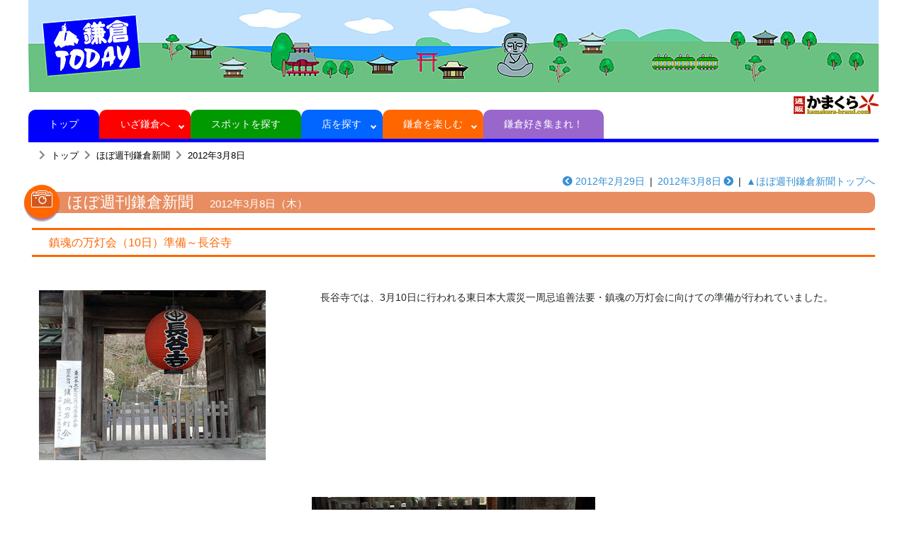

--- FILE ---
content_type: text/html
request_url: https://www.kamakuratoday.com/hobo/790.html
body_size: 7064
content:
<!DOCTYPE html>
<html lang="ja">
<head>
<meta charset="UTF-8">
<title>鎌倉Today | ほぼ週刊鎌倉新聞</title>
<meta name="viewport" content="width=device-width, initial-scale=1, shrink-to-fit=no">
<link rel="shortcut icon" href="../favicon.ico">
<link rel="canonical" href="https://kamakuratoday.com/hobo/790.html">
<!-- Bootstrap -->
<link rel="stylesheet" type="text/css" href="../css/bootstrap.min.css">
<!-- Custom styles for this template -->
<link rel="stylesheet" type="text/css" href="../css/basic.css">
<link rel="stylesheet" type="text/css" href="../css/common.css">
<link rel="stylesheet" href="https://use.fontawesome.com/releases/v5.9.0/css/all.css"><!-- font -->
<link rel="stylesheet" type="text/css" href="../css/tabstyleshop.css" />
<script src="https://code.jquery.com/jquery-3.4.1.min.js"></script>
<script>
  window.dataLayer = window.dataLayer || [];
  function gtag(){dataLayer.push(arguments);}
  gtag('js', new Date());

  gtag('config', 'G-H7R0CDFLJS');
</script>
</head>
<body class="tuhan">
<div id="wrapper">
<!-- ＝＝＝＝＝＝＝＝＝＝＝＝＝＝　ヘッダー　＝＝＝＝＝＝＝＝＝＝＝＝＝＝ -->

<!-- header --><header><!-- ヘッダー -->
<h1 class="text-center d-sm-block d-none"><a href="../index.html"><img src="../images/topimage.jpg" id="" class="img-fluid"></a></h1>
<h1 class="text-left d-sm-none"><img src="../images/topimage_sp.jpg" id="" class="img-fluid"></h1>

<!-- ＝＝＝＝＝＝＝＝＝＝＝＝　ナビゲーション　＝＝＝＝＝＝＝＝＝＝＝＝＝ -->
<div class="nav-outside main-wrapper">
<div class="toggleMenu"><span></span>MENU</div>
<nav>
<ul class="gloval-navi menu">
<!--%globalmenu%--><li class="menu1"><a href="../index.html">&nbsp;トップ&nbsp;</a></li>
<li class="menu2 has-child"><a href="../info.html">&nbsp;いざ鎌倉へ&nbsp;</a>
<ul>
<li class="sp__only"><a href="../info.html">いざ鎌倉へトップ</a>
<li><a href="../info/access.html">鎌倉への行き方</a></li>
<li><a href="../info/trainjr.html">ＪＲ時刻表</a></li>
<li><a href="../info/trainenoden.html">江ノ電時刻表</a></li>
<li><a href="../info/shonanmonorail.html">湘南モノレール時刻表</a></li>
<li><a href="../info/bus.html">バスに乗る</a></li>
<li><a href="../info/caltime.html">あそこまで何分？</a></li>
</ul>
</li>
<li class="menu6"><a href="../spot.html">&nbsp;スポットを探す&nbsp;</a></li>
<li class="menu3 has-child"><a href="../shop.html">&nbsp;店を探す&nbsp;</a>
<ul>
<li class="sp__only"><a href="../shop.html">店を探すトップ</a>
<li><a href="../meiten.html">鎌倉名店街</a></li>
<li><a href="../shop.html#gyoshu">カテゴリー別検索</a></li>
<li><a href="../shop.html#gojuon">50音順検索</a></li>
</ul>
</li>
<li class="menu4 has-child"><A href="../plan.html">&nbsp;鎌倉を楽しむ&nbsp;</a>
<ul>
<li class="sp__only"><a href="../plan.html">&nbsp;鎌倉を楽しむトップ</a></li>
<li><a href="../hobo/index.html">ほぼ週刊鎌倉新聞</a></li>
<li><a href="../saki/index.html">ほぼ週刊サキドリニュース</a></li>
<li><a href="../saki/calendar.html">情報サキドリカレンダー</a></li>
</ul>
</li>
<li class="menu5"><a href="../suki.html">&nbsp;鎌倉好き集まれ！&nbsp;</a></li>
<li class="menu7 sp__only"><a href="https://kamakura-brand.com/" target="_blank"><img src="../images/logo_tuhankamakura2.png">&nbsp;通販かまくら オンラインショップ</a></li>
<li class="menu7 sp__only"><a href="https://kamakuratoday.com/e/index.html" target="_bank">Kamakura Today 英語サイト</a></li>
<!--%globalmenu%-->
</ul>
</nav>
<div class="kago"><a href="https://kamakura-brand.com/" target="_blank"><img src="../images/logo_tuhankamakura.gif"></a></div>
</div>
</header><!-- /ヘッダー -->
<!-- header -->


<!-- ＝＝＝＝＝＝＝＝＝＝＝＝＝＝　メイン　＝＝＝＝＝＝＝＝＝＝＝＝＝＝＝ -->
<div class="maincontainer">
<section class="my-2">

<div class="bread">
<ol>
<li><a href="../index.html">トップ</a></li>
<li><a href="../hobo/index.html">ほぼ週刊鎌倉新聞</a></li>
<li><a href="790.html">2012年3月8日</a></li>
<ol>
</div>
</section>


<section class="my-3">
<div class="text-right mb-1"><a href="789.html"><i class="fas fa-chevron-circle-left mr-1"></i>2012年2月29日</a><span class="mx-2">|</span><a href="791.html">2012年3月8日<i class="fas fa-chevron-circle-right ml-1"></i></a></a><span class="mx-2">|</span><a href="index.html">▲ほぼ週刊鎌倉新聞トップへ</a></div>

<h1 class="title hobo mb-3">ほぼ週刊鎌倉新聞<span class="plan_profile">2012年3月8日（木）</span></h1>


<h2 class="subtitle plan mt-4">鎮魂の万灯会（10日）準備～長谷寺</h2>

<section class="my-5">
<div class="maincontainer">
<div class="row plan_row">
<div class="col-12 col-md-6 col-lg-4 plan_rowcol"><img src="../hobo/img/790_01_1.jpg" class="img-fluid"></div>
<div class="col-12 col-md-6 col-lg-8 plan_rowcol">
長谷寺では、3月10日に行われる東日本大震災一周忌追善法要・鎮魂の万灯会に向けての準備が行われていました。
</div>
</div>
</section>

<section class="my-5">
<div class="maincontainer">
<div class="row plan_row">
<div class="col-12 col-md-2 text-center plan_rowcol"></div>
<div class="col-12 col-md-8 text-center plan_rowcol"><img src="../hobo/img/790_02_1.jpg" class="img-fluid"></div>
<div class="col-12 col-md-2 text-center plan_rowcol"></div>
</div>
<div class="col-12 plan_rowcol">

</div>
</div>
</section>

<section class="my-5">
<div class="maincontainer">
<div class="row plan_row">
<div class="col-12 col-md-2 text-center plan_rowcol"></div>
<div class="col-12 col-md-8 text-center plan_rowcol"><img src="../hobo/img/790_03_1.jpg" class="img-fluid"><p class="plan_caption">山門には万灯の受付が</p></div>
<div class="col-12 col-md-2 text-center plan_rowcol"></div>
</div>
<div class="col-12 plan_rowcol">

</div>
</div>
</section>

<section class="my-5">
<div class="maincontainer">
<div class="row plan_row">
<div class="col-12 col-md-6 text-center plan_rowcol"><img src="../hobo/img/790_04_1.jpg" class="img-fluid"></div>
<div class="col-12 col-md-6 text-center plan_rowcol"><img src="../hobo/img/790_04_2.jpg" class="img-fluid"></div>
<div class="col-12 plan_rowcol">
本堂脇には特設ステージ（？）のようなものが設置されつつあります。<br>10日にはここで法要が行われ、その前の地面に文様のあるところに万灯が置かれます。
</div>
</div>
</section>



</section>
</div>
<!-- ＝＝＝＝＝＝＝＝＝＝＝＝＝＝　フッター　＝＝＝＝＝＝＝＝＝＝＝＝＝＝ -->


<footer><!-- フッター -->
<p class="copyright">Copyright &copy; Kamakura Today All Reserved</p>

</footer><!-- /フッター -->
<script type="text/javascript" src="../js/jquery.matchHeight.js"></script>
<script type="text/javascript">
$(function() {
$('.item').matchHeight();
});
</script>
<script type="text/javascript" src="../js/dropdown.js"></script>
</body>
</html>

--- FILE ---
content_type: application/javascript
request_url: https://www.kamakuratoday.com/js/dropdown.js
body_size: 1809
content:

//ドロップダウンの設定を関数でまとめる
function mediaQueriesWin(){
  var width = $(window).width();
  if(width <= 992) {//横幅が768px以下の場合
    $(".has-child>a").off('click'); //has-childクラスがついたaタグのonイベントを複数登録を避ける為offにして一旦初期状態へ
    $(".has-child>a").on('click', function() {//has-childクラスがついたaタグをクリックしたら
      var parentElem =  $(this).parent();// aタグから見た親要素の<li>を取得し
      $(parentElem).toggleClass('active');//矢印方向を変えるためのクラス名を付与して
      $(parentElem).children('ul').stop().slideToggle(500);//liの子要素のスライドを開閉させる※数字が大きくなるほどゆっくり開く
      return false;//リンクの無効化
    });
  }else{//横幅が768px以上の場合
    $(".has-child>a").off('click');//has-childクラスがついたaタグのonイベントをoff(無効)にし
    $(".has-child").removeClass('active');//activeクラスを削除
    $('.has-child').children('ul').css("display","");//スライドトグルで動作したdisplayも無効化にする
  }
}

// ページがリサイズされたら動かしたい場合の記述
$(window).resize(function() {
  mediaQueriesWin();/* ドロップダウンの関数を呼ぶ*/
});

// ページが読み込まれたらすぐに動かしたい場合の記述
$(window).on('load',function(){
  mediaQueriesWin();/* ドロップダウンの関数を呼ぶ*/
});

$(function () {
  $('.toggleMenu').on('click', function () {
  $('.menu , .toggleMenu').toggleClass('open');
  $('.menu , .toggleMenu').class('cursor','pointer');
});
$('a[href*="#"]').on('click', function() {  
  $('.menu , .toggleMenu').removeClass('open');
});
});
